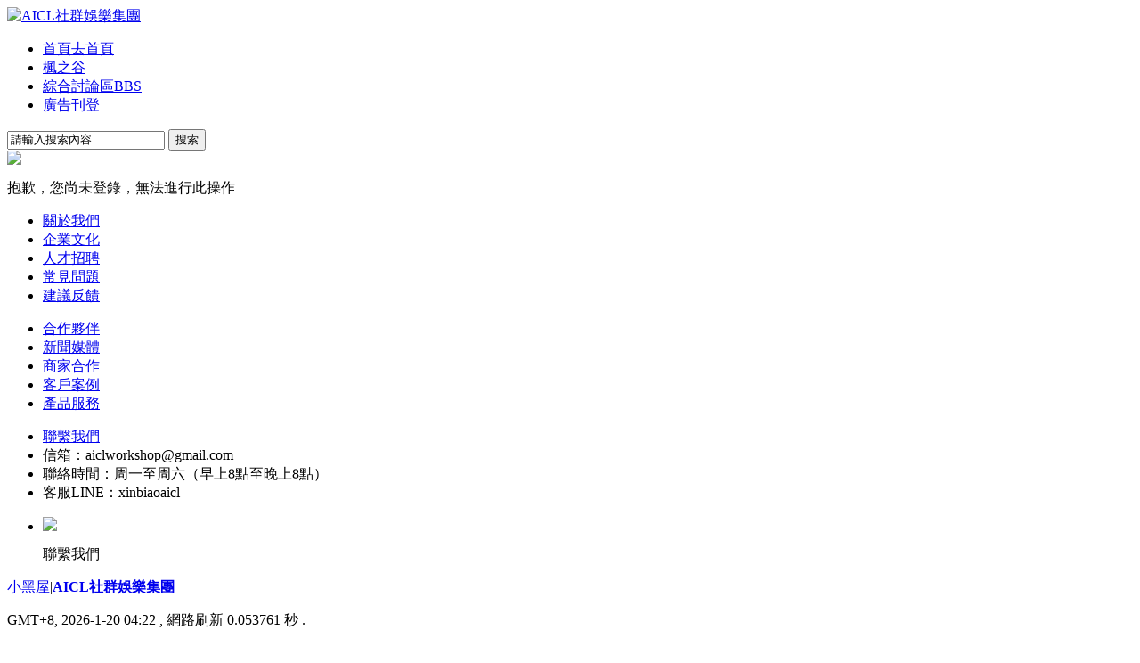

--- FILE ---
content_type: text/html; charset=utf-8
request_url: https://xinbiao-aicl.com/home.php?mod=magic&mid=checkonline&idtype=user&id=linlin6249
body_size: 12735
content:
<!DOCTYPE html PUBLIC "-//W3C//DTD XHTML 1.0 Transitional//EN" "http://www.w3.org/TR/xhtml1/DTD/xhtml1-transitional.dtd">
<html xmlns="http://www.w3.org/1999/xhtml">
<head>
<meta http-equiv="Content-Type" content="text/html; charset=utf-8" />
<title>提示信息 -  AICL社群娛樂集團 - </title>
<link rel="icon" href="https://i.imgur.com/XUmPkNh.png" type="image/x-icon" />
<link rel="bookmark" href="https://i.imgur.com/XUmPkNh.png" type="image/x-icon" />
<link rel="shortcut icon" href="https://i.imgur.com/XUmPkNh.png" type="image/x-icon" />
<!-- Google tag (gtag.js) -->
<script async src="https://www.googletagmanager.com/gtag/js?id=G-NCTPR8YDT8"></script>
<script>
  window.dataLayer = window.dataLayer || [];
  function gtag(){dataLayer.push(arguments);}
  gtag('js', new Date());

  gtag('config', 'G-NCTPR8YDT8');
</script>
<meta name="keywords" content="" />
<meta name="description" content=",AICL社群娛樂集團" />
<meta name="generator" content="Discuz! X3.4" />
<meta name="author" content="Discuz! Team and Comsenz UI Team" />
<meta name="copyright" content="2001-2020 Tencent Cloud." />
<meta name="MSSmartTagsPreventParsing" content="True" />
<meta http-equiv="MSThemeCompatible" content="Yes" />
<base href="https://www.xinbiao-aicl.com/" /><link rel="stylesheet" type="text/css" href="data/cache/style_2_common.css?rTy" /><link rel="stylesheet" type="text/css" href="data/cache/style_2_home_magic.css?rTy" /><!-- portal page start-->
    <script src="template/wekei_acg_04/images/js/jquery.min.js" type="text/javascript"></script>
    <script src="template/wekei_acg_04/images/js/jquery.SuperSlide.js" type="text/javascript"></script>
<!-- portal page end-->


<script type="text/javascript">var STYLEID = '2', STATICURL = 'static/', IMGDIR = 'static/image/common', VERHASH = 'rTy', charset = 'utf-8', discuz_uid = '0', cookiepre = '7C81_2132_', cookiedomain = '', cookiepath = '/', showusercard = '1', attackevasive = '0', disallowfloat = 'viewratings', creditnotice = '1|威望|,2|金錢|,4|A幣|,5|綜合社群主題發文量|,6|電玩社群主題發文量|,7|娛樂社群主題發文量|,8|技術社群主題發文量|', defaultstyle = '', REPORTURL = 'aHR0cHM6Ly93d3cueGluYmlhby1haWNsLmNvbS9ob21lLnBocD9tb2Q9bWFnaWMmbWlkPWNoZWNrb25saW5lJmlkdHlwZT11c2VyJmlkPWxpbmxpbjYyNDk=', SITEURL = 'https://www.xinbiao-aicl.com/', JSPATH = 'static/js/', CSSPATH = 'data/cache/style_', DYNAMICURL = '';</script>
<script src="static/js/common.js?rTy" type="text/javascript"></script>
    
    <!--[if IE 6]>
     <script language='javascript' type="text/javascript">   
    function ResumeError() {  
         return true;  
    }  
    window.onerror = ResumeError;   
    </script> 
    <![endif]-->


<meta name="application-name" content="AICL社群娛樂集團" />
<meta name="msapplication-tooltip" content="AICL社群娛樂集團" />
<meta name="msapplication-task" content="name=首頁;action-uri=https://www.xinbiao-aicl.com/portal.php;icon-uri=https://www.xinbiao-aicl.com/static/image/common/portal.ico" /><meta name="msapplication-task" content="name=綜合討論區;action-uri=https://www.xinbiao-aicl.com/forum.php;icon-uri=https://www.xinbiao-aicl.com/static/image/common/bbs.ico" />
<meta name="msapplication-task" content="name=群組;action-uri=https://www.xinbiao-aicl.com/group.php;icon-uri=https://www.xinbiao-aicl.com/static/image/common/group.ico" /><meta name="msapplication-task" content="name=家園;action-uri=https://www.xinbiao-aicl.com/home.php;icon-uri=https://www.xinbiao-aicl.com/static/image/common/home.ico" /><script src="static/js/home.js?rTy" type="text/javascript"></script>
   
   
   
<!-- 该语句仅限 https 站点使用。否则，若 http 站点使用，会导致会员头像不显示
<meta http-equiv="Content-Security-Policy" content="upgrade-insecure-requests">
-->

<meta http-equiv="X-UA-Compatible" content="IE=8" >
<meta http-equiv="X-UA-Compatible" content="IE=9" >
<meta http-equiv="X-UA-Compatible" content="IE=edge" >
<script>if (top.location != self.location) top.location=self.location;</script>
<script>window.onerror=function(){return true;}</script>


<!-- 页面动态加载用到的代码 -->
<link rel="stylesheet" type="text/css" href="template/wekei_acg_04/images/css/animate.min.css" />
<script src="template/wekei_acg_04/images/js/wow.min.js" type="text/javascript"></script>
        <script>new WOW().init();</script>
 		
<!-- 鼠标事件效果代码 -->
<link rel="stylesheet" type="text/css" href="template/wekei_acg_04/images/css/hover-min.css" />



</head>



<body id="nv_home" class="pg_magic" onkeydown="if(event.keyCode==27) return false;">

<div id="append_parent"></div>
<div id="ajaxwaitid"></div>
 
 
 
 
 



<div class="top_head wp">
<div class="wp vk_top_other ">
</div><div id="hd">
<div class="hdc cl"> <div class="vk_logo">
<a href="./" title="AICL社群娛樂集團"><img src="template/wekei_acg_04/images/logo-2.png" alt="AICL社群娛樂集團" border="0" /></a></div>

<div id="nv">
<ul> 
<li id="mn_portal" ><a href="portal.php" hidefocus="true" title="去首頁"  >首頁<span>去首頁</span></a></li>					
 
 
<li id="mn_N3d48" ><a href="https://www.xinbiao-aicl.com/forum-61-1.html" hidefocus="true"  >楓之谷</a></li>					
 
 
<li id="mn_forum" ><a href="forum.php" hidefocus="true" title="BBS"  >綜合討論區<span>BBS</span></a></li>					
 
 
<li id="mn_Nf3f3" ><a href="http://www.xinbiao-aicl.com/thread-5157-1-1.html" hidefocus="true"  >廣告刊登</a></li>					
 
 
 
 
 
 
 
 
 
 
 
 
 
 
 
 
 
 
 
 
 
 
 
 
 
 
 
</ul>
 
</div>

<!-- 右侧模块 -->
<div class="vk_avt_nav">


<div > 

<!-- 搜索模块 弹出型：对应的搜索模块文件是 vk_top_search_pop.php -->
<div class="vk_top_search_pop"><a href="search.php?mod=forum" title="搜索"></a>
<div class="vk_top_search_pop_div">
<div id="vk_top_search_menu">

<div class="vk_top_search_form cl">
<form id="scform" method="post" autocomplete="off" action="https://www.xinbiao-aicl.com/search.php?searchsubmit=yes" target="_blank">
<input type="hidden" name="formhash" value="77ac805d" />
<input type="hidden" name="mod" value="forum" />
<input type="text" name="srchtxt" id="srchtxt" class="z" autocomplete="off" onblur="if (value ==''){value='請輸入搜索內容'}" onfocus="if (value =='請輸入搜索內容'){value =''}" value="請輸入搜索內容" />
<button id="search_submit" name="searchsubmit" type="submit" value="true">搜索</button>
</form>
				
</div>

<!--
<div id="scbar_hot" class="cl">
</div>
-->
</div>



<script type="text/javascript">
initSearchmenu('scbar', '');
</script> 




 
 </div>
</div>


<!-- 头像 以及下拉菜单 -->
 
  
<div class="left">
<a class="top_avt top_avt_default" href="javascript:;" id="qmenu" onMouseOver="showMenu({'ctrlid':'qmenu','pos':'34!','ctrlclass':'a','duration':2}); showForummenu(0);"><img src="https://www.xinbiao-aicl.com/uc_server/avatar.php?uid=0&size=big&ts=1" /> </a> 
</div>
  
   


</div>

 


</div>




<ul class="p_pop h_pop" id="plugin_menu" style="display:none;"> 
<li><a href="dsu_paulsign-sign.html" id="mn_plink_sign">每日簽到</a></li>
 
 
<li><a href="x7ree_v-x7ree_v.html" id="mn_plink_x7ree_v">小視頻</a></li>
 
</ul>
 
<div class="p_pop h_pop" id="mn_userapp_menu" style="display: none"></div>

</div>

</div>
<!-- 全局导航固定代码。若不想导航固定，则删除下面这句代码即可 -->
<script src="template/wekei_acg_04/images/js/nv.js" type="text/javascript"></script>




		    <style type="text/css">
		    .avt img,.avtm img,#avatarform img,.ui-widget-content{
		        border-radius: 10% !important;
		        border:3px solid !important;
		        border-color:#CCCCCC !important;
		        padding: 0 !important; background: 0 !important;
		    }
		    
		    </style>
		

<style>

body {
cursor: url(source/plugin/dye_cursor/img/Arrow.png), auto;
}
a,a:visited {
    cursor:url(source/plugin/dye_cursor/img/Hand2.png),auto;
}

</style>
 
</div>










<div id="wp" class="wp">





<div id="mu" class="cl">  
 
 
</div>
  

<div id="ct" class="wp cl w">
<div class="nfl" id="main_succeed" style="display: none">
<div class="f_c altw">
<div class="alert_right">
<p id="succeedmessage"></p>
<p id="succeedlocation" class="alert_btnleft"></p>
<p class="alert_btnleft"><a id="succeedmessage_href">如果您的瀏覽器沒有自動跳轉，請點擊此鏈接</a></p>
</div>
</div>
</div>
<div class="nfl" id="main_message">
<div class="f_c altw">
<div id="messagetext" class="alert_info">
<p>抱歉，您尚未登錄，無法進行此操作</p>
</div>
<div id="messagelogin"></div>
<script type="text/javascript">ajaxget('member.php?mod=logging&action=login&infloat=yes&frommessage', 'messagelogin');</script>
</div>
</div>
</div></div>
    

<div class="clear"></div>




<!-- 页脚 整体 -->

<!-- 上部：导航、链接、二维码  - 五列样式 -->
<div class="vk_ft cl">
<div class="vk_ft_bg cl">
<div class="vk_ft_wp">
<div class="vk_contact_info_5_col">
  <ul >
<!-- 樣式對比   <li><a href="#" target="_blank">關於我們</a></li> -->
<li><a href="#" target="_blank">關於我們</a></li>
<li><a href="https://www.xinbiao-aicl.com/thread-2939-1-1.html" target="_blank">企業文化</a></li>
<li><a href="https://www.xinbiao-aicl.com/thread-6602-1-1.html" target="_blank">人才招聘</a></li>
<li><a href="https://www.xinbiao-aicl.com/forum-16-1.html" target="_blank">常見問題</a></li>
<li><a href="https://docs.google.com/forms/d/1xI7vYtZdkvUg0T5ZHQEczuTDntd-cJGUEn28GY8IBKk/edit" target="_blank">建議反饋</a></li>
  </ul>
  <ul >
<li><a href="#" target="_blank">合作夥伴</a></li>
<li><a href="#" target="_blank">新聞媒體</a></li>
<li><a href="https://www.xinbiao-aicl.com/forum-124-1.html" target="_blank">商家合作</a></li>
<li><a href="https://www.xinbiao-aicl.com/forum-58-1.html" target="_blank">客戶案例</a></li>
<li><a href="https://www.xinbiao-aicl.com/forum-124-1.html" target="_blank">產品服務</a></li>
  </ul>
  <ul >
<li><a href="#" target="_blank">聯繫我們</a></li>
<!--	<li>地址：鑫擘國際有限公司</li> -->
<li>信箱：<a href="/cdn-cgi/l/email-protection" class="__cf_email__" data-cfemail="7b1a1218170c1409100813140b3b1c161a121755181416">[email&#160;protected]</a></li>
<!--	<li>電話：02-22773155</li>  -->
<!--	<li><a target="_blank" href="http://wpa.qq.com/msgrd?v=1&amp;uin=1000000&amp;site=qq&amp;menu=yes">QQ客服 1000000</a></li> -->
<li>聯絡時間：周一至周六（早上8點至晚上8點）</li>
<li>客服LINE：xinbiaoaicl</li>
  </ul>
  <ul class="col_2_right_pic_1 vk_qrcode"  >
<!--	<li><a title="官方LINE"><img src="template/wekei_acg_04/images/line官方.png" /></a><p>聯繫我們</p></li> -->
  </ul>
  <ul class="col_2_right_pic_2 vk_qrcode" >
  <li><a title="官方LINE"><img src="template/wekei_acg_04/images/line官方.png" /></a><p>聯繫我們</p></li>
<!--	<li><a href="#" target="_blank" title="手机版"><img src="template/wekei_acg_04/images/vk_qrcode_2.png"  /></a><p>手机版</p></li> -->
  </ul>
</div>

</div>
</div>


<!-- 底部：版权、底部导航、附加文字等 -->
<div class="vk_ft_bg_bottom">
<div class="vk_ft_wp">


<script data-cfasync="false" src="/cdn-cgi/scripts/5c5dd728/cloudflare-static/email-decode.min.js"></script><script type="text/javascript">
    !window.jQuery && document.write('<script type = "text/javascript" src ="source/plugin/zhanmishu_sms/template/static/jQuery.min.js"><\/script>');
</script>

<script src="source/plugin/zhanmishu_sms/template/intel/js/intlTelInput.js" type="text/javascript"></script>

<script type="text/javascript">
jQuery.noConflict();

var allCountries = [ [ "Afghanistan (‫افغانستان‬‎)", "af", "93" ], [ "Albania (Shqipëri)", "al", "355" ], [ "Algeria (‫الجزائر‬‎)", "dz", "213" ], [ "American Samoa", "as", "1684" ], [ "Andorra", "ad", "376" ], [ "Angola", "ao", "244" ], [ "Anguilla", "ai", "1264" ], [ "Antigua and Barbuda", "ag", "1268" ], [ "Argentina", "ar", "54" ], [ "Armenia (Հայաստան)", "am", "374" ], [ "Aruba", "aw", "297" ], [ "Australia", "au", "61", 0 ], [ "Austria (Österreich)", "at", "43" ], [ "Azerbaijan (Azərbaycan)", "az", "994" ], [ "Bahamas", "bs", "1242" ], [ "Bahrain (‫البحرين‬‎)", "bh", "973" ], [ "Bangladesh (বাংলাদেশ)", "bd", "880" ], [ "Barbados", "bb", "1246" ], [ "Belarus (Беларусь)", "by", "375" ], [ "Belgium (België)", "be", "32" ], [ "Belize", "bz", "501" ], [ "Benin (Bénin)", "bj", "229" ], [ "Bermuda", "bm", "1441" ], [ "Bhutan (འབྲུག)", "bt", "975" ], [ "Bolivia", "bo", "591" ], [ "Bosnia and Herzegovina (Босна и Херцеговина)", "ba", "387" ], [ "Botswana", "bw", "267" ], [ "Brazil (Brasil)", "br", "55" ], [ "British Indian Ocean Territory", "io", "246" ], [ "British Virgin Islands", "vg", "1284" ], [ "Brunei", "bn", "673" ], [ "Bulgaria (България)", "bg", "359" ], [ "Burkina Faso", "bf", "226" ], [ "Burundi (Uburundi)", "bi", "257" ], [ "Cambodia (កម្ពុជា)", "kh", "855" ], [ "Cameroon (Cameroun)", "cm", "237" ], [ "Canada", "ca", "1", 1, [ "204", "226", "236", "249", "250", "289", "306", "343", "365", "387", "403", "416", "418", "431", "437", "438", "450", "506", "514", "519", "548", "579", "581", "587", "604", "613", "639", "647", "672", "705", "709", "742", "778", "780", "782", "807", "819", "825", "867", "873", "902", "905" ] ], [ "Cape Verde (Kabu Verdi)", "cv", "238" ], [ "Caribbean Netherlands", "bq", "599", 1 ], [ "Cayman Islands", "ky", "1345" ], [ "Central African Republic (République centrafricaine)", "cf", "236" ], [ "Chad (Tchad)", "td", "235" ], [ "Chile", "cl", "56" ], [ "China (中国)", "cn", "86" ], [ "Christmas Island", "cx", "61", 2 ], [ "Cocos (Keeling) Islands", "cc", "61", 1 ], [ "Colombia", "co", "57" ], [ "Comoros (‫جزر القمر‬‎)", "km", "269" ], [ "Congo (DRC) (Jamhuri ya Kidemokrasia ya Kongo)", "cd", "243" ], [ "Congo (Republic) (Congo-Brazzaville)", "cg", "242" ], [ "Cook Islands", "ck", "682" ], [ "Costa Rica", "cr", "506" ], [ "Côte d’Ivoire", "ci", "225" ], [ "Croatia (Hrvatska)", "hr", "385" ], [ "Cuba", "cu", "53" ], [ "Curaçao", "cw", "599", 0 ], [ "Cyprus (Κύπρος)", "cy", "357" ], [ "Czech Republic (Česká republika)", "cz", "420" ], [ "Denmark (Danmark)", "dk", "45" ], [ "Djibouti", "dj", "253" ], [ "Dominica", "dm", "1767" ], [ "Dominican Republic (República Dominicana)", "do", "1", 2, [ "809", "829", "849" ] ], [ "Ecuador", "ec", "593" ], [ "Egypt (‫مصر‬‎)", "eg", "20" ], [ "El Salvador", "sv", "503" ], [ "Equatorial Guinea (Guinea Ecuatorial)", "gq", "240" ], [ "Eritrea", "er", "291" ], [ "Estonia (Eesti)", "ee", "372" ], [ "Ethiopia", "et", "251" ], [ "Falkland Islands (Islas Malvinas)", "fk", "500" ], [ "Faroe Islands (Føroyar)", "fo", "298" ], [ "Fiji", "fj", "679" ], [ "Finland (Suomi)", "fi", "358", 0 ], [ "France", "fr", "33" ], [ "French Guiana (Guyane française)", "gf", "594" ], [ "French Polynesia (Polynésie française)", "pf", "689" ], [ "Gabon", "ga", "241" ], [ "Gambia", "gm", "220" ], [ "Georgia (საქართველო)", "ge", "995" ], [ "Germany (Deutschland)", "de", "49" ], [ "Ghana (Gaana)", "gh", "233" ], [ "Gibraltar", "gi", "350" ], [ "Greece (Ελλάδα)", "gr", "30" ], [ "Greenland (Kalaallit Nunaat)", "gl", "299" ], [ "Grenada", "gd", "1473" ], [ "Guadeloupe", "gp", "590", 0 ], [ "Guam", "gu", "1671" ], [ "Guatemala", "gt", "502" ], [ "Guernsey", "gg", "44", 1 ], [ "Guinea (Guinée)", "gn", "224" ], [ "Guinea-Bissau (Guiné Bissau)", "gw", "245" ], [ "Guyana", "gy", "592" ], [ "Haiti", "ht", "509" ], [ "Honduras", "hn", "504" ], [ "Hong Kong (香港)", "hk", "852" ], [ "Hungary (Magyarország)", "hu", "36" ], [ "Iceland (Ísland)", "is", "354" ], [ "India (भारत)", "in", "91" ], [ "Indonesia", "id", "62" ], [ "Iran (‫ایران‬‎)", "ir", "98" ], [ "Iraq (‫العراق‬‎)", "iq", "964" ], [ "Ireland", "ie", "353" ], [ "Isle of Man", "im", "44", 2 ], [ "Israel (‫ישראל‬‎)", "il", "972" ], [ "Italy (Italia)", "it", "39", 0 ], [ "Jamaica", "jm", "1876" ], [ "Japan (日本)", "jp", "81" ], [ "Jersey", "je", "44", 3 ], [ "Jordan (‫الأردن‬‎)", "jo", "962" ], [ "Kazakhstan (Казахстан)", "kz", "7", 1 ], [ "Kenya", "ke", "254" ], [ "Kiribati", "ki", "686" ], [ "Kosovo", "xk", "383" ], [ "Kuwait (‫الكويت‬‎)", "kw", "965" ], [ "Kyrgyzstan (Кыргызстан)", "kg", "996" ], [ "Laos (ລາວ)", "la", "856" ], [ "Latvia (Latvija)", "lv", "371" ], [ "Lebanon (‫لبنان‬‎)", "lb", "961" ], [ "Lesotho", "ls", "266" ], [ "Liberia", "lr", "231" ], [ "Libya (‫ليبيا‬‎)", "ly", "218" ], [ "Liechtenstein", "li", "423" ], [ "Lithuania (Lietuva)", "lt", "370" ], [ "Luxembourg", "lu", "352" ], [ "Macau (澳門)", "mo", "853" ], [ "Macedonia (FYROM) (Македонија)", "mk", "389" ], [ "Madagascar (Madagasikara)", "mg", "261" ], [ "Malawi", "mw", "265" ], [ "Malaysia", "my", "60" ], [ "Maldives", "mv", "960" ], [ "Mali", "ml", "223" ], [ "Malta", "mt", "356" ], [ "Marshall Islands", "mh", "692" ], [ "Martinique", "mq", "596" ], [ "Mauritania (‫موريتانيا‬‎)", "mr", "222" ], [ "Mauritius (Moris)", "mu", "230" ], [ "Mayotte", "yt", "262", 1 ], [ "Mexico (México)", "mx", "52" ], [ "Micronesia", "fm", "691" ], [ "Moldova (Republica Moldova)", "md", "373" ], [ "Monaco", "mc", "377" ], [ "Mongolia (Монгол)", "mn", "976" ], [ "Montenegro (Crna Gora)", "me", "382" ], [ "Montserrat", "ms", "1664" ], [ "Morocco (‫المغرب‬‎)", "ma", "212", 0 ], [ "Mozambique (Moçambique)", "mz", "258" ], [ "Myanmar (Burma) (မြန်မာ)", "mm", "95" ], [ "Namibia (Namibië)", "na", "264" ], [ "Nauru", "nr", "674" ], [ "Nepal (नेपाल)", "np", "977" ], [ "Netherlands (Nederland)", "nl", "31" ], [ "New Caledonia (Nouvelle-Calédonie)", "nc", "687" ], [ "New Zealand", "nz", "64" ], [ "Nicaragua", "ni", "505" ], [ "Niger (Nijar)", "ne", "227" ], [ "Nigeria", "ng", "234" ], [ "Niue", "nu", "683" ], [ "Norfolk Island", "nf", "672" ], [ "North Korea (조선 민주주의 인민 공화국)", "kp", "850" ], [ "Northern Mariana Islands", "mp", "1670" ], [ "Norway (Norge)", "no", "47", 0 ], [ "Oman (‫عُمان‬‎)", "om", "968" ], [ "Pakistan (‫پاکستان‬‎)", "pk", "92" ], [ "Palau", "pw", "680" ], [ "Palestine (‫فلسطين‬‎)", "ps", "970" ], [ "Panama (Panamá)", "pa", "507" ], [ "Papua New Guinea", "pg", "675" ], [ "Paraguay", "py", "595" ], [ "Peru (Perú)", "pe", "51" ], [ "Philippines", "ph", "63" ], [ "Poland (Polska)", "pl", "48" ], [ "Portugal", "pt", "351" ], [ "Puerto Rico", "pr", "1", 3, [ "787", "939" ] ], [ "Qatar (‫قطر‬‎)", "qa", "974" ], [ "Réunion (La Réunion)", "re", "262", 0 ], [ "Romania (România)", "ro", "40" ], [ "Russia (Россия)", "ru", "7", 0 ], [ "Rwanda", "rw", "250" ], [ "Saint Barthélemy", "bl", "590", 1 ], [ "Saint Helena", "sh", "290" ], [ "Saint Kitts and Nevis", "kn", "1869" ], [ "Saint Lucia", "lc", "1758" ], [ "Saint Martin (Saint-Martin (partie française))", "mf", "590", 2 ], [ "Saint Pierre and Miquelon (Saint-Pierre-et-Miquelon)", "pm", "508" ], [ "Saint Vincent and the Grenadines", "vc", "1784" ], [ "Samoa", "ws", "685" ], [ "San Marino", "sm", "378" ], [ "São Tomé and Príncipe (São Tomé e Príncipe)", "st", "239" ], [ "Saudi Arabia (‫المملكة العربية السعودية‬‎)", "sa", "966" ], [ "Senegal (Sénégal)", "sn", "221" ], [ "Serbia (Србија)", "rs", "381" ], [ "Seychelles", "sc", "248" ], [ "Sierra Leone", "sl", "232" ], [ "Singapore", "sg", "65" ], [ "Sint Maarten", "sx", "1721" ], [ "Slovakia (Slovensko)", "sk", "421" ], [ "Slovenia (Slovenija)", "si", "386" ], [ "Solomon Islands", "sb", "677" ], [ "Somalia (Soomaaliya)", "so", "252" ], [ "South Africa", "za", "27" ], [ "South Korea (대한민국)", "kr", "82" ], [ "South Sudan (‫جنوب السودان‬‎)", "ss", "211" ], [ "Spain (España)", "es", "34" ], [ "Sri Lanka (ශ්‍රී ලංකාව)", "lk", "94" ], [ "Sudan (‫السودان‬‎)", "sd", "249" ], [ "Suriname", "sr", "597" ], [ "Svalbard and Jan Mayen", "sj", "47", 1 ], [ "Swaziland", "sz", "268" ], [ "Sweden (Sverige)", "se", "46" ], [ "Switzerland (Schweiz)", "ch", "41" ], [ "Syria (‫سوريا‬‎)", "sy", "963" ], [ "Taiwan (台灣)", "tw", "886" ], [ "Tajikistan", "tj", "992" ], [ "Tanzania", "tz", "255" ], [ "Thailand (ไทย)", "th", "66" ], [ "Timor-Leste", "tl", "670" ], [ "Togo", "tg", "228" ], [ "Tokelau", "tk", "690" ], [ "Tonga", "to", "676" ], [ "Trinidad and Tobago", "tt", "1868" ], [ "Tunisia (‫تونس‬‎)", "tn", "216" ], [ "Turkey (Türkiye)", "tr", "90" ], [ "Turkmenistan", "tm", "993" ], [ "Turks and Caicos Islands", "tc", "1649" ], [ "Tuvalu", "tv", "688" ], [ "U.S. Virgin Islands", "vi", "1340" ], [ "Uganda", "ug", "256" ], [ "Ukraine (Україна)", "ua", "380" ], [ "United Arab Emirates (‫الإمارات العربية المتحدة‬‎)", "ae", "971" ], [ "United Kingdom", "gb", "44", 0 ], [ "United States", "us", "1", 0 ], [ "Uruguay", "uy", "598" ], [ "Uzbekistan (Oʻzbekiston)", "uz", "998" ], [ "Vanuatu", "vu", "678" ], [ "Vatican City (Città del Vaticano)", "va", "39", 1 ], [ "Venezuela", "ve", "58" ], [ "Vietnam (Việt Nam)", "vn", "84" ], [ "Wallis and Futuna (Wallis-et-Futuna)", "wf", "681" ], [ "Western Sahara (‫الصحراء الغربية‬‎)", "eh", "212", 1 ], [ "Yemen (‫اليمن‬‎)", "ye", "967" ], [ "Zambia", "zm", "260" ], [ "Zimbabwe", "zw", "263" ], [ "Åland Islands", "ax", "358", 1 ] ];
var intel_codes = ["tw","mo","jp","us","ca","au","hk"];
var nation_codes = [];

for(var j = 0;j < intel_codes.length;j++){
    for (var i = allCountries.length - 1; i >= 0; i--) {
        if (intel_codes[j].length && (intel_codes[j] == allCountries[i][2] || intel_codes[j].toLowerCase() == allCountries[i][1])) {
            nation_codes[intel_codes[j]] = allCountries[i];
            break;
        }
    }
}



</script>


<script type="text/javascript">
function zmssms(code,mobile,verify,count,codeid,sendid,mobileid,verifyid,nationcode){
    this.codeid = codeid ? codeid : '';;
    this.sendid = sendid ? sendid : '';;
    this.mobileid = mobileid ? mobileid : '';;
    this.verifyid = verifyid ? verifyid : '';;

    this.code = code ? code : jQuery("#"+this.codeid).val();
    this.mobile = mobile ? mobile :  jQuery("#"+this.mobileid).val();
    this.verify = verify ? verify :  jQuery("#"+this.verifyid).val();

    this.count = count ? count : 60;
    this.curCount = this.count ? count : 60;
    this.nationcode = nationcode ? nationcode : 86;

}
zmssms.prototype.sendMessage=function(requesturl,formid,formdata){
    var obj = this;
    var SetRemainTime=function(){
        var curCount;
        if (obj.curCount == 0) {
            window.clearInterval(InterValObj);
            jQuery("#"+obj.sendid).removeAttr("disabled");
            if (jQuery("#"+obj.sendid).html()) {
                 jQuery("#"+obj.sendid).html("重新發送"); 
            }else{
                 jQuery("#"+obj.sendid).val("重新發送"); 
            }
            obj.code = "";
        }else {
            obj.curCount--; 
            curCount = obj.curCount;
            if (jQuery("#"+obj.sendid).html()) {
                 jQuery("#"+obj.sendid).html("請在" + curCount + "秒內輸入驗證碼"); 
            }else{
                 jQuery("#"+obj.sendid).val("請在" + curCount + "秒內輸入驗證碼"); 
            }
        }              
    }
    if(obj.mobile){  
        code = "";
        for (var i = 0; i < 6; i++) {  
            code += parseInt(Math.random() * 10).toString();
        }
        jQuery("#"+obj.codeid).val(code);
        jQuery("#"+obj.sendid).attr("disabled", "true");  

        var InterValObj = window.setInterval(SetRemainTime, 1000);
        var nation = '';
        if (obj.nationcode) {
            nation = '&nationcode=' + obj.nationcode;
        }
        jQuery("#"+obj.mobileid).val(obj.mobile)
        jQuery.ajax({  
            type: "POST", 
            dataType: "json", 
            url: requesturl,   
            data: jQuery("#" + formid).serialize()+nation,
            error: function (XMLHttpRequest, textStatus, errorThrown) {
                jQuery("#"+obj.sendid).removeAttr("disabled");
                                if (jQuery("#"+obj.sendid).html()) {
                     jQuery("#"+obj.sendid).html("重新發送"); 
                }else{
                     jQuery("#"+obj.sendid).val("重新發送"); 
                }
            },  
            success: function (msg){
                
                if (msg.code <= 0) {
                    showDialog(msg.msg);
                    window.clearInterval(InterValObj);
                    jQuery("#"+obj.sendid).removeAttr("disabled");
                    if (jQuery("#"+obj.sendid).html()) {
                         jQuery("#"+obj.sendid).html("重新發送"); 
                    }else{
                         jQuery("#"+obj.sendid).val("重新發送"); 
                    }
                }else{
                }
            }  
        });
    }else{
    }  
}
zmssms.prototype.checkVerify=function(requesturl,formid,mobile,data){
    var obj = this;
    if (!obj.code) {
        return false;
    }
    jQuery.ajax({  
        type: "POST",
        dataType: "json", 
        url: requesturl, 
        data: jQuery("#"+formid).serialize(),
        error: function (XMLHttpRequest, textStatus, errorThrown) {
            //window.clearInterval(InterValObj);
        },  
        success: function (msg){
            if (msg.code <= 0) {
                showDialog(msg.msg);
            }

            if (msg.code == 1) {

            }

        }  
    }); 
    return false;
}
zmssms.prototype.checkmobile=function () {
    var obj = this;
    var myreg = /^\+?\d{6,15}$/;
    if(myreg.test(jQuery("#"+obj.mobileid).val())) 
    { 
        jQuery("#zhanmishu_sms_tip").attr('style','display:none');
        jQuery("#zhanmishu_sms_err").attr('style','display:none');
        return true; 
    }else{
        jQuery("#zhanmishu_sms_err").html("請輸入正確的手機號碼");
        jQuery("#zhanmishu_sms_err").attr('style','display:block');
        return false;
    }
}



function mobileblur(){
    s = new zmssms('','','',60,'code','send','mobileverify_mobile','verifycode');
    jQuery("#zhanmishu_sms_tip").attr('style','display:none');
    if(!s.checkmobile()) 
    { 
        jQuery("#zhanmishu_sms_err").attr('style','display:block');
        return false; 
    } 
}
function mobilefocus(){
    jQuery("#zhanmishu_sms_tip").attr('style','display:block;');
    jQuery("#zhanmishu_sms_err").attr('style','display:none');
}

function new_mobileblur(){
    jQuery("#new_zhanmishu_sms_tip").attr('style','display:none');
    // if(!new_checkmobile()) 
    // { 
    //     jQuery("#new_zhanmishu_sms_err").attr('style','display:block');
    //     return false; 
    // } 
}
function new_mobilefocus(){
    jQuery("#new_zhanmishu_sms_tip").attr('style','display:block;');
    jQuery("#new_zhanmishu_sms_err").attr('style','display:none');
}


function verify_sendMessage() {
    jQuery("#mobileverify_mobile").intlTelInput("destroy");
    jQuery("#mobileverify_mobile").intlTelInput({
      // allowDropdown: false,
      autoHideDialCode: false,
      autoPlaceholder: "off",
      // dropdownContainer: "body",
      // excludeCountries: ["us"],
      // formatOnDisplay: false,
      // geoIpLookup: function(callback) {
      //   $.get("http://ipinfo.io", function() {}, "jsonp").always(function(resp) {
      //     var countryCode = (resp && resp.country) ? resp.country : "";
      //     callback(countryCode);
      //   });
      // },
      //initialCountry: "auto",
      nationalMode: false,
      onlyCountries: intel_codes,
      placeholderNumberType: "MOBILE",
      // preferredCountries: ['cn','us'],
      //separateDialCode: true,
      utilsScript: "source/plugin/zhanmishu_sms/template/intel/js/utils.js"
    });
    var ntlNumber = jQuery("#mobileverify_mobile").intlTelInput("getNumber", intlTelInputUtils.numberFormat.E164);
    jQuery("#mobileverify_mobile").intlTelInput("setNumber", ntlNumber);

    var conuntryData = jQuery("#mobileverify_mobile").intlTelInput("getSelectedCountryData");

    s = new zmssms('',ntlNumber,'',60,'code','send','mobileverify_mobile','verifycode',conuntryData.dialCode);
    s.sendMessage('plugin.php?id=zhanmishu_sms:verify&no_submit=no_submit&method=send','mobileverify_form');
}

function new_sendMessage() {
    new_s = new zmssms('','','',60,'new_code','new_send','new_mobileverify_mobile','new_verifycode');
    new_s.sendMessage('plugin.php?id=zhanmishu_sms:verify&no_submit=no_submit&method=new_send','mobileverify_form');
}  

function verifysms(){
var verify = jQuery("#verifycode").val();
var code = jQuery("#code").val();
jQuery.ajax({
        type: "POST", 
        dataType: "json", 
        url: 'plugin.php?id=zhanmishu_sms:verify&no_submit=no_submit&method=verify',
        data: "verify=" + verify + "&code="+code+"&formhash=77ac805d",  
        error: function (XMLHttpRequest, textStatus, errorThrown) {
        	//window.clearInterval(InterValObj);
        },  
        success: function (msg){

        	if (msg.code < 0) {
                if (msg.code=='-5') {
                    showDialog(msg.msg);
                };
                jQuery("#sms_verify_tip_wrong").css('display', 'block');
                jQuery("#sms_verify_tip").removeClass("p_right");
                if (jQuery("#new_mobileverify_mobile").length > 0 && jQuery("#new_send").length > 0 && jQuery("#new_zhanmishu_sms_tip").length>0) {
                    jQuery("#new_mobileverify_mobile").attr("disabled","disabled");
                    jQuery("#new_send").attr("disabled","disabled");
                    jQuery("#new_send").attr("style","background: #cdcdcd;padding:0 5px;height: 20px;border: 0");
                    jQuery("#new_zhanmishu_sms_tip").attr("disabled","disabled");
                    jQuery("#new_verifycode").attr("disabled","disabled");
                }
                return false;
        	}

        	if (msg.code == 1) {
        		jQuery("#sms_verify_tip").addClass("p_right");
        		jQuery("#sms_verify_tip_wrong").css('display', 'none');
                if (jQuery("#new_mobileverify_mobile").length > 0 && jQuery("#new_send").length > 0 && jQuery("#new_zhanmishu_sms_tip").length>0) {
                    jQuery("#new_mobileverify_mobile").removeAttr("disabled");
                    jQuery("#new_send").removeAttr("disabled");
                    jQuery("#new_send").attr("style","padding:0 5px;");
                    jQuery("#new_zhanmishu_sms_tip").removeAttr("disabled");
                    jQuery("#new_verifycode").removeAttr("disabled");
                }
                return true;
        	}

        }  
    }); 
return false;
}

function new_verifysms(){
    var verify = jQuery("#new_verifycode").val();
    var oldverify = jQuery("#verifycode").val();
    var code = jQuery("#new_code").val();
    var oldcode = encodeURIComponent(jQuery("#code").val());
    var oldmobile = jQuery("#mobileverify_mobile").val();
    var mobile = encodeURIComponent(jQuery("#new_mobileverify_mobile").val());
    jQuery.ajax({  
        type: "POST",
        dataType: "json",
        url: 'plugin.php?id=zhanmishu_sms:verify&no_submit=no_submit&method=new_verify',
        data: "verify=" + verify + "&oldmobile="+oldmobile+"&mobile="+mobile+"&oldverify="+oldverify+"&oldcode="+oldcode+"&code="+code+"&formhash=77ac805d",  
        error: function (XMLHttpRequest, textStatus, errorThrown) {
            //window.clearInterval(InterValObj);
        },  
        success: function (msg){
            if (msg.code < 0) {
                if (msg.code=='-5') {
                    showDialog(msg.msg);
                };
                jQuery("#new_sms_verify_tip_wrong").css('display', 'block');
                jQuery("#new_sms_verify_tip").removeClass("p_right");
                return false;
            }
            if (msg.code == 1) {
                jQuery("#new_sms_verify_tip").addClass("p_right");
                jQuery("#new_sms_verify_tip_wrong").css('display', 'none');
                return true;
            }

        }  
    }); 
    return false;
}

jQuery(function(){
    getpasswd = jQuery("[onclick='showWindow(\'login\', \'member.php?mod=logging&action=login&viewlostpw=1\')']");
    getpasswd.attr("onclick","showWindow('login', 'plugin.php?id=zhanmishu_sms:getpassword')");
})
</script>
<span style="display: none;"><img src="plugin.php?id=zhanmishu_sms:notice" ></span>

<div id="fb-root"></div>
<script>(function(d, s, id) {
  var js, fjs = d.getElementsByTagName(s)[0];
  if (d.getElementById(id)) return;
  js = d.createElement(s); js.id = id;
  js.src = "//connect.facebook.net/zh_TW/all.js#xfbml=1";
  fjs.parentNode.insertBefore(js, fjs);
}(document, 'script', 'facebook-jssdk'));</script><div id="ft" class="wp cl">
<div id="flk" class="y">
<p>
<a href="forum.php?mod=misc&action=showdarkroom" >小黑屋</a><span class="pipe">|</span><strong><a href="https://www.xinbiao-aicl.com/" target="_blank">AICL社群娛樂集團</a></strong>
</p>
<p class="xs0">
GMT+8, 2026-1-20 04:22<span id="debuginfo">
, 網路刷新 0.053761 秒 
.
</span>
</p>
</div>
<div id="frt">                     <!-- 點擊後進入網址 -->                <!-- 名稱 -->
<p>歡迎來到 <strong><a href="http://www.xinbiao-aicl.com/" target="_blank">AICL網路社群</a></strong></p>
<p class="xs0">版權AICL社群所有 2011-2021.</p>
</div></div>
<script src="home.php?mod=misc&ac=sendmail&rand=1768854137" type="text/javascript"></script>









<!-- 右侧 固定客服图标 二维码 -->

<div class="vk_fixed_div">
<ul>
<li class="fixed_icon_qq">
<a target="_blank" href="http://wpa.qq.com/msgrd?v=1&amp;uin=1000000&amp;site=qq&amp;menu=yes" class="vk_fixed_icon_a" ></a>
<div class="fixed_icon_qq_div vk_fixed_hide">
<div class="qq_sv_top">
<div class="qq_sv_top_icon"></div>
<!--	<span class="qq_sv_top_num">QQ： <a target="_blank" href="http://wpa.qq.com/msgrd?v=1&amp;uin=1000000&amp;site=qq&amp;menu=yes" title="未来科技Discuz模板插件客服 ">1000000</a></span> -->
<p>客服LINE</p>
<span>xinbiaoaicl</span>
<p>信箱</p>
<span>aiclworkshop@gmail</span>
</div>
<div class="qq_sv_bottom"> 
<p>服務時間：8:00-20:00</p>
</div> 
</div>
</li>

<li class="fixed_icon_wechat">
<a href="javascript:;" class="vk_fixed_icon_a"> </a>
<div class="fixed_icon_wechat_qrcode vk_fixed_hide"></div>
</li>

<li class="fixed_icon_phone">
<a href="javascript:;" class="vk_fixed_icon_a"></a>
<div class="fixed_icon_phone_qrcode vk_fixed_hide"></div>
</li>

<!-- 返回顶部、回复、返回列表  图标 -->
<li id="scrolltop" class="vk_scrolltop">
<span hidefocus="true"><a title="返回頂部" onclick="window.scrollTo('0','0')" class="scrolltopa" ><b>返回頂部</b></a></span>
</li>

</ul>
</div>

<!-- 客服图标用到的代码 -->
<!--
<script src="template/wekei_acg_04/images/js/jquery.min.js" type="text/javascript"></script>
-->
<script type="text/javascript">var jq=jQuery.noConflict();</script>
<script type="text/javascript">
jq(".vk_fixed_div li").each(function(s){
jq(this).hover(function(){jq(this).addClass("on");},
   function(){jq(this).removeClass("on");})
})
</script>

<!-- 返回顶部、回复、返回列表  图标 - 用到的代码-->
<script type="text/javascript">_attachEvent(window, 'scroll', function () { showTopLink(); });checkBlind();</script>


</div>
</div>
</div>
<span class="sitestatesJs">Total:123</span>
<span class="sitestatesJs">Today:213</span>
<span class="sitestatesJs">Online:322</span>

<!-- Global site tag (gtag.js) - Google Analytics -->
<script src="https://www.googletagmanager.com/gtag/js?id=G-NCTPR8YDT8" type="text/javascript"></script>
<script>
  window.dataLayer = window.dataLayer || [];
  function gtag(){dataLayer.push(arguments);}
  gtag('js', new Date());

  gtag('config', 'G-NCTPR8YDT8');
</script><script defer src="https://static.cloudflareinsights.com/beacon.min.js/vcd15cbe7772f49c399c6a5babf22c1241717689176015" integrity="sha512-ZpsOmlRQV6y907TI0dKBHq9Md29nnaEIPlkf84rnaERnq6zvWvPUqr2ft8M1aS28oN72PdrCzSjY4U6VaAw1EQ==" data-cf-beacon='{"version":"2024.11.0","token":"4435d723d44646909d12cb07063336d9","r":1,"server_timing":{"name":{"cfCacheStatus":true,"cfEdge":true,"cfExtPri":true,"cfL4":true,"cfOrigin":true,"cfSpeedBrain":true},"location_startswith":null}}' crossorigin="anonymous"></script>
</body></html>